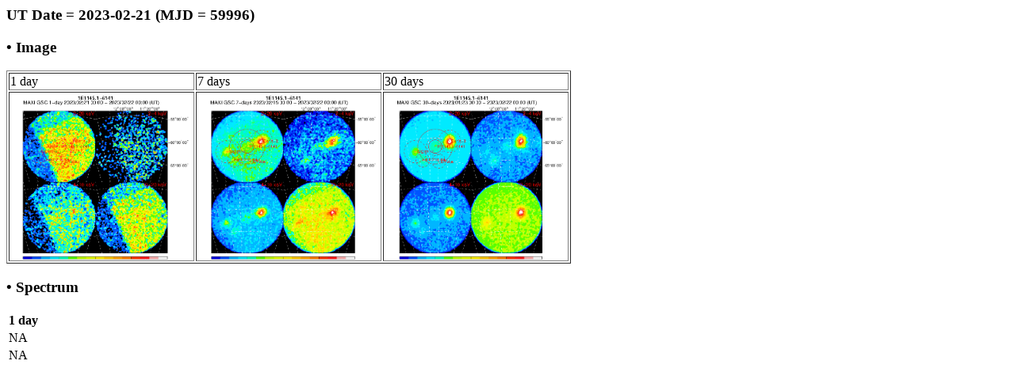

--- FILE ---
content_type: text/html; charset=UTF-8
request_url: http://maxi.riken.jp/pubdata/v7.6l/J1147-619/gimgspec_mjd59996.html
body_size: 918
content:
<!DOCTYPE HTML PUBLIC "-//IETF//DTD HTML//EN">
<meta http-equiv="Content-Type" content="text/html; charset=utf-8">
<html>
<head>
<title>MAXI GSC Monitoring of 1E 1145.1-6141, 3A 1145-616, V830 Cen</title>
</head>

<body>
<h3>UT Date = 2023-02-21 (MJD = 59996)</h3>
<h3> &bull; Image </h3> 
<table border=1>
  <tr>
    <td>1 day</td><td>7 days</td><td>30 days</td>
  </tr>
  <tr>
    <td><a href="gscimg_mjd59996.gif"><img src="gscimg_mjd59996.gif" width="230" height="210"></a></td>
    <td><a href="gscsum_mjd59990_59996.gif"><img src="gscsum_mjd59990_59996.gif" width="230" height="210"></a></td>
    <td><a href="gscsum_mjd59967_59996.gif"><img src="gscsum_mjd59967_59996.gif" width="230" height="210"></a></td>
  </tr>
</table>
<h3> &bull; Spectrum </h3>
    <table border=0>
      <tr>
	<th>1 day</th>
      </tr>
      <tr>
      <td>NA</td>
      </tr>
      <tr>
      <td>NA</td>
      </tr>
</body>
</html>

